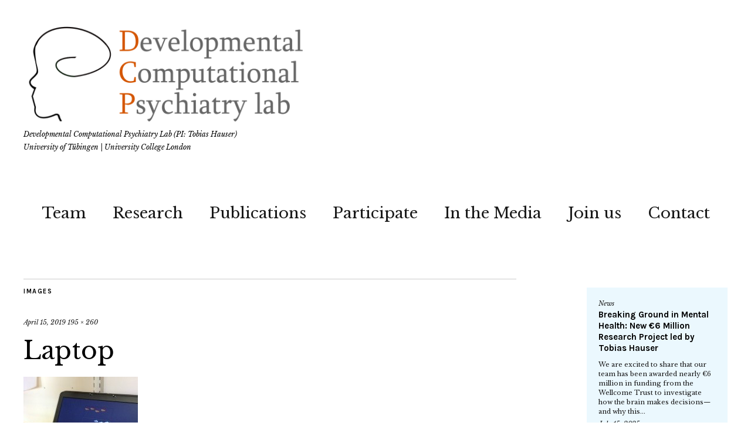

--- FILE ---
content_type: text/html; charset=UTF-8
request_url: https://devcompsy.org/laptop/
body_size: 10897
content:
<!DOCTYPE html>
<html lang="en-GB">
<head>
	<meta charset="UTF-8" />
	<meta name="viewport" content="width=device-width,initial-scale=1">
	<link rel="profile" href="http://gmpg.org/xfn/11">
	<link rel="pingback" href="https://devcompsy.org/xmlrpc.php">
	<!--[if lt IE 9]>
		<script src="https://devcompsy.org/wp-content/themes/zuki/js/html5.js"></script>
	<![endif]-->
<title>Laptop</title>
<meta name='robots' content='max-image-preview:large' />
	<style>img:is([sizes="auto" i], [sizes^="auto," i]) { contain-intrinsic-size: 3000px 1500px }</style>
	<link rel='dns-prefetch' href='//secure.gravatar.com' />
<link rel='dns-prefetch' href='//stats.wp.com' />
<link rel='dns-prefetch' href='//fonts.googleapis.com' />
<link rel='dns-prefetch' href='//v0.wordpress.com' />
<link rel="alternate" type="application/rss+xml" title=" &raquo; Feed" href="https://devcompsy.org/feed/" />
<link rel="alternate" type="application/rss+xml" title=" &raquo; Comments Feed" href="https://devcompsy.org/comments/feed/" />
<link rel="alternate" type="application/rss+xml" title=" &raquo; Laptop Comments Feed" href="https://devcompsy.org/feed/?attachment_id=402" />
<script type="text/javascript">
/* <![CDATA[ */
window._wpemojiSettings = {"baseUrl":"https:\/\/s.w.org\/images\/core\/emoji\/16.0.1\/72x72\/","ext":".png","svgUrl":"https:\/\/s.w.org\/images\/core\/emoji\/16.0.1\/svg\/","svgExt":".svg","source":{"concatemoji":"https:\/\/devcompsy.org\/wp-includes\/js\/wp-emoji-release.min.js?ver=6.8.3"}};
/*! This file is auto-generated */
!function(s,n){var o,i,e;function c(e){try{var t={supportTests:e,timestamp:(new Date).valueOf()};sessionStorage.setItem(o,JSON.stringify(t))}catch(e){}}function p(e,t,n){e.clearRect(0,0,e.canvas.width,e.canvas.height),e.fillText(t,0,0);var t=new Uint32Array(e.getImageData(0,0,e.canvas.width,e.canvas.height).data),a=(e.clearRect(0,0,e.canvas.width,e.canvas.height),e.fillText(n,0,0),new Uint32Array(e.getImageData(0,0,e.canvas.width,e.canvas.height).data));return t.every(function(e,t){return e===a[t]})}function u(e,t){e.clearRect(0,0,e.canvas.width,e.canvas.height),e.fillText(t,0,0);for(var n=e.getImageData(16,16,1,1),a=0;a<n.data.length;a++)if(0!==n.data[a])return!1;return!0}function f(e,t,n,a){switch(t){case"flag":return n(e,"\ud83c\udff3\ufe0f\u200d\u26a7\ufe0f","\ud83c\udff3\ufe0f\u200b\u26a7\ufe0f")?!1:!n(e,"\ud83c\udde8\ud83c\uddf6","\ud83c\udde8\u200b\ud83c\uddf6")&&!n(e,"\ud83c\udff4\udb40\udc67\udb40\udc62\udb40\udc65\udb40\udc6e\udb40\udc67\udb40\udc7f","\ud83c\udff4\u200b\udb40\udc67\u200b\udb40\udc62\u200b\udb40\udc65\u200b\udb40\udc6e\u200b\udb40\udc67\u200b\udb40\udc7f");case"emoji":return!a(e,"\ud83e\udedf")}return!1}function g(e,t,n,a){var r="undefined"!=typeof WorkerGlobalScope&&self instanceof WorkerGlobalScope?new OffscreenCanvas(300,150):s.createElement("canvas"),o=r.getContext("2d",{willReadFrequently:!0}),i=(o.textBaseline="top",o.font="600 32px Arial",{});return e.forEach(function(e){i[e]=t(o,e,n,a)}),i}function t(e){var t=s.createElement("script");t.src=e,t.defer=!0,s.head.appendChild(t)}"undefined"!=typeof Promise&&(o="wpEmojiSettingsSupports",i=["flag","emoji"],n.supports={everything:!0,everythingExceptFlag:!0},e=new Promise(function(e){s.addEventListener("DOMContentLoaded",e,{once:!0})}),new Promise(function(t){var n=function(){try{var e=JSON.parse(sessionStorage.getItem(o));if("object"==typeof e&&"number"==typeof e.timestamp&&(new Date).valueOf()<e.timestamp+604800&&"object"==typeof e.supportTests)return e.supportTests}catch(e){}return null}();if(!n){if("undefined"!=typeof Worker&&"undefined"!=typeof OffscreenCanvas&&"undefined"!=typeof URL&&URL.createObjectURL&&"undefined"!=typeof Blob)try{var e="postMessage("+g.toString()+"("+[JSON.stringify(i),f.toString(),p.toString(),u.toString()].join(",")+"));",a=new Blob([e],{type:"text/javascript"}),r=new Worker(URL.createObjectURL(a),{name:"wpTestEmojiSupports"});return void(r.onmessage=function(e){c(n=e.data),r.terminate(),t(n)})}catch(e){}c(n=g(i,f,p,u))}t(n)}).then(function(e){for(var t in e)n.supports[t]=e[t],n.supports.everything=n.supports.everything&&n.supports[t],"flag"!==t&&(n.supports.everythingExceptFlag=n.supports.everythingExceptFlag&&n.supports[t]);n.supports.everythingExceptFlag=n.supports.everythingExceptFlag&&!n.supports.flag,n.DOMReady=!1,n.readyCallback=function(){n.DOMReady=!0}}).then(function(){return e}).then(function(){var e;n.supports.everything||(n.readyCallback(),(e=n.source||{}).concatemoji?t(e.concatemoji):e.wpemoji&&e.twemoji&&(t(e.twemoji),t(e.wpemoji)))}))}((window,document),window._wpemojiSettings);
/* ]]> */
</script>
<style id='wp-emoji-styles-inline-css' type='text/css'>

	img.wp-smiley, img.emoji {
		display: inline !important;
		border: none !important;
		box-shadow: none !important;
		height: 1em !important;
		width: 1em !important;
		margin: 0 0.07em !important;
		vertical-align: -0.1em !important;
		background: none !important;
		padding: 0 !important;
	}
</style>
<link rel='stylesheet' id='wp-block-library-css' href='https://devcompsy.org/wp-includes/css/dist/block-library/style.min.css?ver=6.8.3' type='text/css' media='all' />
<style id='classic-theme-styles-inline-css' type='text/css'>
/*! This file is auto-generated */
.wp-block-button__link{color:#fff;background-color:#32373c;border-radius:9999px;box-shadow:none;text-decoration:none;padding:calc(.667em + 2px) calc(1.333em + 2px);font-size:1.125em}.wp-block-file__button{background:#32373c;color:#fff;text-decoration:none}
</style>
<link rel='stylesheet' id='mediaelement-css' href='https://devcompsy.org/wp-includes/js/mediaelement/mediaelementplayer-legacy.min.css?ver=4.2.17' type='text/css' media='all' />
<link rel='stylesheet' id='wp-mediaelement-css' href='https://devcompsy.org/wp-includes/js/mediaelement/wp-mediaelement.min.css?ver=6.8.3' type='text/css' media='all' />
<style id='jetpack-sharing-buttons-style-inline-css' type='text/css'>
.jetpack-sharing-buttons__services-list{display:flex;flex-direction:row;flex-wrap:wrap;gap:0;list-style-type:none;margin:5px;padding:0}.jetpack-sharing-buttons__services-list.has-small-icon-size{font-size:12px}.jetpack-sharing-buttons__services-list.has-normal-icon-size{font-size:16px}.jetpack-sharing-buttons__services-list.has-large-icon-size{font-size:24px}.jetpack-sharing-buttons__services-list.has-huge-icon-size{font-size:36px}@media print{.jetpack-sharing-buttons__services-list{display:none!important}}.editor-styles-wrapper .wp-block-jetpack-sharing-buttons{gap:0;padding-inline-start:0}ul.jetpack-sharing-buttons__services-list.has-background{padding:1.25em 2.375em}
</style>
<style id='global-styles-inline-css' type='text/css'>
:root{--wp--preset--aspect-ratio--square: 1;--wp--preset--aspect-ratio--4-3: 4/3;--wp--preset--aspect-ratio--3-4: 3/4;--wp--preset--aspect-ratio--3-2: 3/2;--wp--preset--aspect-ratio--2-3: 2/3;--wp--preset--aspect-ratio--16-9: 16/9;--wp--preset--aspect-ratio--9-16: 9/16;--wp--preset--color--black: #000000;--wp--preset--color--cyan-bluish-gray: #abb8c3;--wp--preset--color--white: #ffffff;--wp--preset--color--pale-pink: #f78da7;--wp--preset--color--vivid-red: #cf2e2e;--wp--preset--color--luminous-vivid-orange: #ff6900;--wp--preset--color--luminous-vivid-amber: #fcb900;--wp--preset--color--light-green-cyan: #7bdcb5;--wp--preset--color--vivid-green-cyan: #00d084;--wp--preset--color--pale-cyan-blue: #8ed1fc;--wp--preset--color--vivid-cyan-blue: #0693e3;--wp--preset--color--vivid-purple: #9b51e0;--wp--preset--gradient--vivid-cyan-blue-to-vivid-purple: linear-gradient(135deg,rgba(6,147,227,1) 0%,rgb(155,81,224) 100%);--wp--preset--gradient--light-green-cyan-to-vivid-green-cyan: linear-gradient(135deg,rgb(122,220,180) 0%,rgb(0,208,130) 100%);--wp--preset--gradient--luminous-vivid-amber-to-luminous-vivid-orange: linear-gradient(135deg,rgba(252,185,0,1) 0%,rgba(255,105,0,1) 100%);--wp--preset--gradient--luminous-vivid-orange-to-vivid-red: linear-gradient(135deg,rgba(255,105,0,1) 0%,rgb(207,46,46) 100%);--wp--preset--gradient--very-light-gray-to-cyan-bluish-gray: linear-gradient(135deg,rgb(238,238,238) 0%,rgb(169,184,195) 100%);--wp--preset--gradient--cool-to-warm-spectrum: linear-gradient(135deg,rgb(74,234,220) 0%,rgb(151,120,209) 20%,rgb(207,42,186) 40%,rgb(238,44,130) 60%,rgb(251,105,98) 80%,rgb(254,248,76) 100%);--wp--preset--gradient--blush-light-purple: linear-gradient(135deg,rgb(255,206,236) 0%,rgb(152,150,240) 100%);--wp--preset--gradient--blush-bordeaux: linear-gradient(135deg,rgb(254,205,165) 0%,rgb(254,45,45) 50%,rgb(107,0,62) 100%);--wp--preset--gradient--luminous-dusk: linear-gradient(135deg,rgb(255,203,112) 0%,rgb(199,81,192) 50%,rgb(65,88,208) 100%);--wp--preset--gradient--pale-ocean: linear-gradient(135deg,rgb(255,245,203) 0%,rgb(182,227,212) 50%,rgb(51,167,181) 100%);--wp--preset--gradient--electric-grass: linear-gradient(135deg,rgb(202,248,128) 0%,rgb(113,206,126) 100%);--wp--preset--gradient--midnight: linear-gradient(135deg,rgb(2,3,129) 0%,rgb(40,116,252) 100%);--wp--preset--font-size--small: 13px;--wp--preset--font-size--medium: 20px;--wp--preset--font-size--large: 36px;--wp--preset--font-size--x-large: 42px;--wp--preset--spacing--20: 0.44rem;--wp--preset--spacing--30: 0.67rem;--wp--preset--spacing--40: 1rem;--wp--preset--spacing--50: 1.5rem;--wp--preset--spacing--60: 2.25rem;--wp--preset--spacing--70: 3.38rem;--wp--preset--spacing--80: 5.06rem;--wp--preset--shadow--natural: 6px 6px 9px rgba(0, 0, 0, 0.2);--wp--preset--shadow--deep: 12px 12px 50px rgba(0, 0, 0, 0.4);--wp--preset--shadow--sharp: 6px 6px 0px rgba(0, 0, 0, 0.2);--wp--preset--shadow--outlined: 6px 6px 0px -3px rgba(255, 255, 255, 1), 6px 6px rgba(0, 0, 0, 1);--wp--preset--shadow--crisp: 6px 6px 0px rgba(0, 0, 0, 1);}:where(.is-layout-flex){gap: 0.5em;}:where(.is-layout-grid){gap: 0.5em;}body .is-layout-flex{display: flex;}.is-layout-flex{flex-wrap: wrap;align-items: center;}.is-layout-flex > :is(*, div){margin: 0;}body .is-layout-grid{display: grid;}.is-layout-grid > :is(*, div){margin: 0;}:where(.wp-block-columns.is-layout-flex){gap: 2em;}:where(.wp-block-columns.is-layout-grid){gap: 2em;}:where(.wp-block-post-template.is-layout-flex){gap: 1.25em;}:where(.wp-block-post-template.is-layout-grid){gap: 1.25em;}.has-black-color{color: var(--wp--preset--color--black) !important;}.has-cyan-bluish-gray-color{color: var(--wp--preset--color--cyan-bluish-gray) !important;}.has-white-color{color: var(--wp--preset--color--white) !important;}.has-pale-pink-color{color: var(--wp--preset--color--pale-pink) !important;}.has-vivid-red-color{color: var(--wp--preset--color--vivid-red) !important;}.has-luminous-vivid-orange-color{color: var(--wp--preset--color--luminous-vivid-orange) !important;}.has-luminous-vivid-amber-color{color: var(--wp--preset--color--luminous-vivid-amber) !important;}.has-light-green-cyan-color{color: var(--wp--preset--color--light-green-cyan) !important;}.has-vivid-green-cyan-color{color: var(--wp--preset--color--vivid-green-cyan) !important;}.has-pale-cyan-blue-color{color: var(--wp--preset--color--pale-cyan-blue) !important;}.has-vivid-cyan-blue-color{color: var(--wp--preset--color--vivid-cyan-blue) !important;}.has-vivid-purple-color{color: var(--wp--preset--color--vivid-purple) !important;}.has-black-background-color{background-color: var(--wp--preset--color--black) !important;}.has-cyan-bluish-gray-background-color{background-color: var(--wp--preset--color--cyan-bluish-gray) !important;}.has-white-background-color{background-color: var(--wp--preset--color--white) !important;}.has-pale-pink-background-color{background-color: var(--wp--preset--color--pale-pink) !important;}.has-vivid-red-background-color{background-color: var(--wp--preset--color--vivid-red) !important;}.has-luminous-vivid-orange-background-color{background-color: var(--wp--preset--color--luminous-vivid-orange) !important;}.has-luminous-vivid-amber-background-color{background-color: var(--wp--preset--color--luminous-vivid-amber) !important;}.has-light-green-cyan-background-color{background-color: var(--wp--preset--color--light-green-cyan) !important;}.has-vivid-green-cyan-background-color{background-color: var(--wp--preset--color--vivid-green-cyan) !important;}.has-pale-cyan-blue-background-color{background-color: var(--wp--preset--color--pale-cyan-blue) !important;}.has-vivid-cyan-blue-background-color{background-color: var(--wp--preset--color--vivid-cyan-blue) !important;}.has-vivid-purple-background-color{background-color: var(--wp--preset--color--vivid-purple) !important;}.has-black-border-color{border-color: var(--wp--preset--color--black) !important;}.has-cyan-bluish-gray-border-color{border-color: var(--wp--preset--color--cyan-bluish-gray) !important;}.has-white-border-color{border-color: var(--wp--preset--color--white) !important;}.has-pale-pink-border-color{border-color: var(--wp--preset--color--pale-pink) !important;}.has-vivid-red-border-color{border-color: var(--wp--preset--color--vivid-red) !important;}.has-luminous-vivid-orange-border-color{border-color: var(--wp--preset--color--luminous-vivid-orange) !important;}.has-luminous-vivid-amber-border-color{border-color: var(--wp--preset--color--luminous-vivid-amber) !important;}.has-light-green-cyan-border-color{border-color: var(--wp--preset--color--light-green-cyan) !important;}.has-vivid-green-cyan-border-color{border-color: var(--wp--preset--color--vivid-green-cyan) !important;}.has-pale-cyan-blue-border-color{border-color: var(--wp--preset--color--pale-cyan-blue) !important;}.has-vivid-cyan-blue-border-color{border-color: var(--wp--preset--color--vivid-cyan-blue) !important;}.has-vivid-purple-border-color{border-color: var(--wp--preset--color--vivid-purple) !important;}.has-vivid-cyan-blue-to-vivid-purple-gradient-background{background: var(--wp--preset--gradient--vivid-cyan-blue-to-vivid-purple) !important;}.has-light-green-cyan-to-vivid-green-cyan-gradient-background{background: var(--wp--preset--gradient--light-green-cyan-to-vivid-green-cyan) !important;}.has-luminous-vivid-amber-to-luminous-vivid-orange-gradient-background{background: var(--wp--preset--gradient--luminous-vivid-amber-to-luminous-vivid-orange) !important;}.has-luminous-vivid-orange-to-vivid-red-gradient-background{background: var(--wp--preset--gradient--luminous-vivid-orange-to-vivid-red) !important;}.has-very-light-gray-to-cyan-bluish-gray-gradient-background{background: var(--wp--preset--gradient--very-light-gray-to-cyan-bluish-gray) !important;}.has-cool-to-warm-spectrum-gradient-background{background: var(--wp--preset--gradient--cool-to-warm-spectrum) !important;}.has-blush-light-purple-gradient-background{background: var(--wp--preset--gradient--blush-light-purple) !important;}.has-blush-bordeaux-gradient-background{background: var(--wp--preset--gradient--blush-bordeaux) !important;}.has-luminous-dusk-gradient-background{background: var(--wp--preset--gradient--luminous-dusk) !important;}.has-pale-ocean-gradient-background{background: var(--wp--preset--gradient--pale-ocean) !important;}.has-electric-grass-gradient-background{background: var(--wp--preset--gradient--electric-grass) !important;}.has-midnight-gradient-background{background: var(--wp--preset--gradient--midnight) !important;}.has-small-font-size{font-size: var(--wp--preset--font-size--small) !important;}.has-medium-font-size{font-size: var(--wp--preset--font-size--medium) !important;}.has-large-font-size{font-size: var(--wp--preset--font-size--large) !important;}.has-x-large-font-size{font-size: var(--wp--preset--font-size--x-large) !important;}
:where(.wp-block-post-template.is-layout-flex){gap: 1.25em;}:where(.wp-block-post-template.is-layout-grid){gap: 1.25em;}
:where(.wp-block-columns.is-layout-flex){gap: 2em;}:where(.wp-block-columns.is-layout-grid){gap: 2em;}
:root :where(.wp-block-pullquote){font-size: 1.5em;line-height: 1.6;}
</style>
<link rel='stylesheet' id='zuki-flex-slider-style-css' href='https://devcompsy.org/wp-content/themes/zuki/js/flex-slider/flexslider.css?ver=6.8.3' type='text/css' media='all' />
<link rel='stylesheet' id='zuki-fonts-css' href='//fonts.googleapis.com/css?family=Libre+Baskerville%3A400%2C700%2C400italic%7CKarla%3A400%2C400italic%2C700%2C700italic%26subset%3Dlatin%2Clatin-ext&#038;subset=latin%2Clatin-ext' type='text/css' media='all' />
<link rel='stylesheet' id='genericons-css' href='https://devcompsy.org/wp-content/plugins/jetpack/_inc/genericons/genericons/genericons.css?ver=3.1' type='text/css' media='all' />
<link rel='stylesheet' id='zuki-style-css' href='https://devcompsy.org/wp-content/themes/zuki/style.css?ver=20140630' type='text/css' media='all' />
<link rel='stylesheet' id='theme-style-css' href='https://devcompsy.org/wp-content/themes/zuki/style.css?ver=1768830016' type='text/css' media='all' />
<!--n2css--><!--n2js--><script type="text/javascript" src="https://devcompsy.org/wp-includes/js/jquery/jquery.min.js?ver=3.7.1" id="jquery-core-js"></script>
<script type="text/javascript" src="https://devcompsy.org/wp-includes/js/jquery/jquery-migrate.min.js?ver=3.4.1" id="jquery-migrate-js"></script>
<script type="text/javascript" src="https://devcompsy.org/wp-content/themes/zuki/js/jquery.fitvids.js?ver=1.1" id="zuki-fitvids-js"></script>
<script type="text/javascript" src="https://devcompsy.org/wp-content/themes/zuki/js/flex-slider/jquery.flexslider-min.js?ver=6.8.3" id="zuki-flex-slider-js"></script>
<script type="text/javascript" src="https://devcompsy.org/wp-content/themes/zuki/js/functions.js?ver=20140426" id="zuki-script-js"></script>
<link rel="https://api.w.org/" href="https://devcompsy.org/wp-json/" /><link rel="alternate" title="JSON" type="application/json" href="https://devcompsy.org/wp-json/wp/v2/media/402" /><link rel="EditURI" type="application/rsd+xml" title="RSD" href="https://devcompsy.org/xmlrpc.php?rsd" />
<meta name="generator" content="WordPress 6.8.3" />
<link rel='shortlink' href='https://wp.me/aaglAr-6u' />
<link rel="alternate" title="oEmbed (JSON)" type="application/json+oembed" href="https://devcompsy.org/wp-json/oembed/1.0/embed?url=https%3A%2F%2Fdevcompsy.org%2Flaptop%2F" />
<link rel="alternate" title="oEmbed (XML)" type="text/xml+oembed" href="https://devcompsy.org/wp-json/oembed/1.0/embed?url=https%3A%2F%2Fdevcompsy.org%2Flaptop%2F&#038;format=xml" />
	<style>img#wpstats{display:none}</style>
			<style type="text/css">
		.widget-area p.summary a,
		.entry-content p a,
		.entry-content li a,
		.page .entry-content p a,
		blockquote cite a,
		.textwidget a,
		#comments .comment-text a,
		.authorbox p.author-description a {color: ;}
		.widget_zuki_recentposts_color .bg-wrap {background: ;}
		.archive-menu-content {background: ;}
	</style>
			<style type="text/css" id="zuki-header-css">
			#site-title h1 {

		}
		</style>
	
<!-- Jetpack Open Graph Tags -->
<meta property="og:type" content="article" />
<meta property="og:title" content="Laptop" />
<meta property="og:url" content="https://devcompsy.org/laptop/" />
<meta property="og:description" content="Visit the post for more." />
<meta property="article:published_time" content="2019-04-15T12:56:17+00:00" />
<meta property="article:modified_time" content="2019-04-15T12:56:17+00:00" />
<meta property="og:image" content="https://devcompsy.org/wp-content/uploads/2019/04/Laptop.jpg" />
<meta property="og:image:alt" content="" />
<meta property="og:locale" content="en_GB" />
<meta name="twitter:text:title" content="Laptop" />
<meta name="twitter:image" content="https://devcompsy.org/wp-content/uploads/2019/04/Laptop.jpg?w=144" />
<meta name="twitter:card" content="summary" />
<meta name="twitter:description" content="Visit the post for more." />

<!-- End Jetpack Open Graph Tags -->
<link rel="icon" href="https://devcompsy.org/wp-content/uploads/2019/04/cropped-DCP_sq-32x32.png" sizes="32x32" />
<link rel="icon" href="https://devcompsy.org/wp-content/uploads/2019/04/cropped-DCP_sq-192x192.png" sizes="192x192" />
<link rel="apple-touch-icon" href="https://devcompsy.org/wp-content/uploads/2019/04/cropped-DCP_sq-180x180.png" />
<meta name="msapplication-TileImage" content="https://devcompsy.org/wp-content/uploads/2019/04/cropped-DCP_sq-270x270.png" />
</head>

<body class="attachment wp-singular attachment-template-default single single-attachment postid-402 attachmentid-402 attachment-jpeg wp-theme-zuki sp-easy-accordion-enabled">

	<div id="container">

		<header id="masthead" class="cf" role="banner">

			
			<div id="site-title">
							<div id="site-header">
					<a href="https://devcompsy.org/" rel="home"><img src="https://devcompsy.org/wp-content/uploads/2019/04/DCP-hor-2.png" width="1000" height="346" alt=""></a>
				</div><!-- end #site-header -->
							<h1><a href="https://devcompsy.org/" title=""></a></h1>
							<h2 class="site-description">Developmental Computational Psychiatry Lab (PI: Tobias Hauser)</h2>
						</div><!-- end #site-title -->

			<a href="#menuopen" id="mobile-menu-toggle"><span>Menu</span></a>

			<div id="mobile-menu-wrap" class="cf">
								<nav id="site-nav" class="cf">
					<ul id="menu-main" class="nav-menu"><li id="menu-item-1749" class="menu-item menu-item-type-post_type menu-item-object-page menu-item-1749"><a href="https://devcompsy.org/the_lab/">Team</a></li>
<li id="menu-item-2348" class="menu-item menu-item-type-post_type menu-item-object-page menu-item-2348"><a href="https://devcompsy.org/research-2/">Research</a></li>
<li id="menu-item-1739" class="menu-item menu-item-type-post_type menu-item-object-page menu-item-1739"><a href="https://devcompsy.org/pubs/">Publications</a></li>
<li id="menu-item-1984" class="menu-item menu-item-type-post_type menu-item-object-page menu-item-1984"><a href="https://devcompsy.org/participate/">Participate</a></li>
<li id="menu-item-1983" class="menu-item menu-item-type-post_type menu-item-object-page menu-item-1983"><a href="https://devcompsy.org/in-the-media/">In the Media</a></li>
<li id="menu-item-318" class="menu-item menu-item-type-post_type menu-item-object-page menu-item-318"><a href="https://devcompsy.org/join-the-lab/">Join us</a></li>
<li id="menu-item-1488" class="menu-item menu-item-type-post_type menu-item-object-page menu-item-1488"><a href="https://devcompsy.org/contact/">Contact</a></li>
</ul>				</nav><!-- end #site-nav -->
				<a href="#menuclose" id="mobile-menu-close"><span>Close Menu</span></a>
			</div><!-- end #mobile-menu-wrap -->

			
		</header><!-- end #masthead -->

<div id="main-wrap">
	<div id="primary" class="site-content cf" role="main">
	<h3 class="blog-title">Images</h3>

	<article id="post-402" class="post-402 attachment type-attachment status-inherit hentry">

		<header class="entry-header">
				<div class="entry-date">
					<a href="https://devcompsy.org/laptop/">April 15, 2019</a>
				</div><!-- end .entry-date -->
				<div class="full-size-link"><a href="https://devcompsy.org/wp-content/uploads/2019/04/Laptop.jpg">195 &times; 260</a></div>
							<h1 class="entry-title">Laptop</a></h1>
		</header><!--end .entry-header -->

		<div class="entry-wrap">
		<div class="entry-content">
			<div class="attachment">
						<a href="https://devcompsy.org/q-s/" title="Laptop"><img width="195" height="260" src="https://devcompsy.org/wp-content/uploads/2019/04/Laptop.jpg" class="attachment-1180x1180 size-1180x1180" alt="" decoding="async" fetchpriority="high" /></a>

						
			</div><!-- .attachment -->
		</div><!-- .entry-content -->
	</div><!-- end .entry-wrap -->

	</article><!-- #post-402 -->

	
	<div id="comments" class="comments-area">

	
		<div id="respond" class="comment-respond">
		<h3 id="reply-title" class="comment-reply-title">Leave a Reply <small><a rel="nofollow" id="cancel-comment-reply-link" href="/laptop/#respond" style="display:none;">Cancel reply</a></small></h3><form action="https://devcompsy.org/wp-comments-post.php" method="post" id="commentform" class="comment-form"><p class="comment-notes"><span id="email-notes">Your email address will not be published.</span> <span class="required-field-message">Required fields are marked <span class="required">*</span></span></p><p class="comment-form-comment"><label for="comment">Comment <span class="required">*</span></label> <textarea id="comment" name="comment" cols="45" rows="8" maxlength="65525" required="required"></textarea></p><p class="comment-form-author"><label for="author">Name <span class="required">*</span></label> <input id="author" name="author" type="text" value="" size="30" maxlength="245" autocomplete="name" required="required" /></p>
<p class="comment-form-email"><label for="email">Email <span class="required">*</span></label> <input id="email" name="email" type="text" value="" size="30" maxlength="100" aria-describedby="email-notes" autocomplete="email" required="required" /></p>
<p class="comment-form-url"><label for="url">Website</label> <input id="url" name="url" type="text" value="" size="30" maxlength="200" autocomplete="url" /></p>
<p class="form-submit"><input name="submit" type="submit" id="submit" class="submit" value="Post Comment" /> <input type='hidden' name='comment_post_ID' value='402' id='comment_post_ID' />
<input type='hidden' name='comment_parent' id='comment_parent' value='0' />
</p><p style="display: none !important;" class="akismet-fields-container" data-prefix="ak_"><label>&#916;<textarea name="ak_hp_textarea" cols="45" rows="8" maxlength="100"></textarea></label><input type="hidden" id="ak_js_1" name="ak_js" value="134"/><script>document.getElementById( "ak_js_1" ).setAttribute( "value", ( new Date() ).getTime() );</script></p></form>	</div><!-- #respond -->
	
	</div><!-- #comments .comments-area -->

	<div class="nav-wrap cf">
		<nav id="nav-single" class="cf">
			<div class="nav-next"><a href='https://devcompsy.org/q-s/'><span>Next Image</span></a></div>
			<div class="nav-previous"><a href='https://devcompsy.org/brain/'><span>Previous Image</span></a></div>
		</nav><!-- #nav-single -->
	</div><!-- end .nav-wrap -->

</div><!-- end #primary -->

<div id="blog-sidebar" class="default-sidebar widget-area" role="complementary">
	<aside id="zuki_recentposts_color-4" class="widget widget_zuki_recentposts_color">
		

<div class="bg-wrap cf">

   
   <article class="rp-color cf">
	   
		<header class="entry-header">
			<div class="entry-cats">
				<a href="https://devcompsy.org/category/news/" rel="category tag">News</a>			</div><!-- end .entry-cats -->
			<h3 class="entry-title"><a href="https://devcompsy.org/2025/07/15/new-6-million-research-project-from-wellcome-trust/" title="Permalink to Breaking Ground in Mental Health: New €6 Million Research Project led by Tobias Hauser">Breaking Ground in Mental Health: New €6 Million Research Project led by Tobias Hauser</a></h3>
		</header>
		<div class="story">
			<p class="summary">We are excited to share that our team has been awarded nearly €6 million in funding from the Wellcome Trust to investigate how the brain makes decisions—and why this...</p>
			<footer class="entry-footer">
				<div class="entry-date"><a href="https://devcompsy.org/2025/07/15/new-6-million-research-project-from-wellcome-trust/" class="entry-date">July 15, 2025</a></div>
							</footer>
		</div><!--end .story -->
    </article><!--end .rp-color -->

   
   <article class="rp-color cf">
	   
		<header class="entry-header">
			<div class="entry-cats">
				<a href="https://devcompsy.org/category/news/" rel="category tag">News</a>			</div><!-- end .entry-cats -->
			<h3 class="entry-title"><a href="https://devcompsy.org/2025/05/21/celebrating-excellence-in-science-communication-tobias-hauser-receives-award/" title="Permalink to Celebrating Excellence in Science Communication: Tobias Hauser Receives Award">Celebrating Excellence in Science Communication: Tobias Hauser Receives Award</a></h3>
		</header>
		<div class="story">
			<p class="summary">On March 3, 2025, Professor Tobias Hauser was honored with the Science Communication Award from the University of Tübingen. The prize recognizes his innovative public campaign on obsessive-compulsive disorder...</p>
			<footer class="entry-footer">
				<div class="entry-date"><a href="https://devcompsy.org/2025/05/21/celebrating-excellence-in-science-communication-tobias-hauser-receives-award/" class="entry-date">May 21, 2025</a></div>
							</footer>
		</div><!--end .story -->
    </article><!--end .rp-color -->

   
   <article class="rp-color cf">
	   
		<header class="entry-header">
			<div class="entry-cats">
				<a href="https://devcompsy.org/category/news/" rel="category tag">News</a>			</div><!-- end .entry-cats -->
			<h3 class="entry-title"><a href="https://devcompsy.org/2025/03/05/professor-tobias-hauser-honored-for-outstanding-science-communication-on-ocd/" title="Permalink to Tobias Hauser Honored for Outstanding Science Communication on OCD">Tobias Hauser Honored for Outstanding Science Communication on OCD</a></h3>
		</header>
		<div class="story">
			<p class="summary">The University of Tübingen has awarded the Science Communication Prize to Professor Dr. Tobias Hauser for his exceptional efforts in raising awareness about obsessive-compulsive disorder (OCD). Tobias&#8217; research focuses...</p>
			<footer class="entry-footer">
				<div class="entry-date"><a href="https://devcompsy.org/2025/03/05/professor-tobias-hauser-honored-for-outstanding-science-communication-on-ocd/" class="entry-date">March 5, 2025</a></div>
							</footer>
		</div><!--end .story -->
    </article><!--end .rp-color -->

   
</div><!--end .bg-wrap -->

	   </aside><aside id="zuki_recentposts_medium_one-4" class="widget widget_zuki_recentposts_medium_one">
		


       <article class="rp-medium-one">


      <div class="rp-medium-one-content">
         
			<div class="entry-date"><a href="https://devcompsy.org/2025/11/13/bridging-cognitive-neuroscience-and-clinical-psychology-an-integrated-framework-for-metacognition-in-mental-health/" class="entry-date">November 13, 2025</a></div>
			<h3 class="entry-title"><a href="https://devcompsy.org/2025/11/13/bridging-cognitive-neuroscience-and-clinical-psychology-an-integrated-framework-for-metacognition-in-mental-health/">A New Framework on Metacognition &#8211; Bridging Cognitive Neuroscience and Clinical...</a></h3>
			<p class="summary">Across cognitive neuroscience and clinical disciplines, metacognition — the capacity to reflect on one’s own thoughts and actions —...</p>
			<div class="entry-author">
			by <a href="https://devcompsy.org/author/admin/" title="All posts by admin">admin</a>			</div><!-- end .entry-author -->
			      </div><!--end .rp-medium-one -->


      </article><!--end .rp-medium-one -->

       <article class="rp-medium-one">


      <div class="rp-medium-one-content">
         
			<div class="entry-date"><a href="https://devcompsy.org/2025/03/18/fluctuations-in-motivation-and-decision-making/" class="entry-date">March 18, 2025</a></div>
			<h3 class="entry-title"><a href="https://devcompsy.org/2025/03/18/fluctuations-in-motivation-and-decision-making/">Fluctuations in motivation and decision-making</a></h3>
			<p class="summary">Today, will you socialise after work or stay at home? Will you do exercise or relax and watch tv?...</p>
			<div class="entry-author">
			by <a href="https://devcompsy.org/author/samhewitt/" title="All posts by Sam Hewitt">Sam Hewitt</a>			</div><!-- end .entry-author -->
			      </div><!--end .rp-medium-one -->


      </article><!--end .rp-medium-one -->

       <article class="rp-medium-one">


      <div class="rp-medium-one-content">
         
			<div class="entry-date"><a href="https://devcompsy.org/2022/08/08/how-exploration-develops-and-is-linked-to-impulsivity/" class="entry-date">August 8, 2022</a></div>
			<h3 class="entry-title"><a href="https://devcompsy.org/2022/08/08/how-exploration-develops-and-is-linked-to-impulsivity/">How exploration develops and is linked to impulsivity</a></h3>
			<p class="summary">Chocolate, hibiscus or spinach ice-cream? Many decisions we make require arbitrating between novelty (e.g., hibiscus) and the benefits of...</p>
			<div class="entry-author">
			by <a href="https://devcompsy.org/author/tobiashauser/" title="All posts by Tobias Hauser">Tobias Hauser</a>			</div><!-- end .entry-author -->
			      </div><!--end .rp-medium-one -->


      </article><!--end .rp-medium-one -->

   

	   </aside><aside id="nav_menu-2" class="widget widget_nav_menu"><div class="menu-social-container"><ul id="menu-social" class="menu"><li id="menu-item-200" class="menu-item menu-item-type-custom menu-item-object-custom menu-item-200"><a href="mailto:lab@devcompsy.org">Email</a></li>
<li id="menu-item-201" class="menu-item menu-item-type-custom menu-item-object-custom menu-item-201"><a href="https://github.com/orgs/DevComPsy">github</a></li>
<li id="menu-item-1559" class="menu-item menu-item-type-custom menu-item-object-custom menu-item-1559"><a href="https://www.instagram.com/ocdandthebrain/">Instagram</a></li>
</ul></div></aside><aside id="search-2" class="widget widget_search">
<form method="get" id="searchform" class="searchform" action="https://devcompsy.org/" role="search">
	<label for="s" class="screen-reader-text"><span>Search</span></label>
	<input type="text" class="search-field" name="s" id="s" placeholder="Type to search&hellip;" />
	<input type="submit" class="submit" name="submit" id="searchsubmit" value="Search" />
</form></aside></div><!-- end #blog-sidebar -->


<footer id="colophon" class="site-footer cf">
			<p class="site-description">Developmental Computational Psychiatry Lab (PI: Tobias Hauser)</p>
	
			<div id="footer-social-nav">
							<h3 class="social-nav-title"> </h3>
						<ul id="menu-social-1" class="menu"><li class="menu-item menu-item-type-custom menu-item-object-custom menu-item-200"><a href="mailto:lab@devcompsy.org">Email</a></li>
<li class="menu-item menu-item-type-custom menu-item-object-custom menu-item-201"><a href="https://github.com/orgs/DevComPsy">github</a></li>
<li class="menu-item menu-item-type-custom menu-item-object-custom menu-item-1559"><a href="https://www.instagram.com/ocdandthebrain/">Instagram</a></li>
</ul>		</div><!-- end #footer-social -->
	
	<div id="site-info">
		<ul class="credit" role="contentinfo">
							<li>2018-2024, Developmental Computational Psychiatry Group; Logo: Rachel Bedder</li>
					</ul><!-- end .credit -->
	</div><!-- end #site-info -->

</footer><!-- end #colophon -->
</div><!-- end #main-wrap -->

</div><!-- end #container -->

<script type="speculationrules">
{"prefetch":[{"source":"document","where":{"and":[{"href_matches":"\/*"},{"not":{"href_matches":["\/wp-*.php","\/wp-admin\/*","\/wp-content\/uploads\/*","\/wp-content\/*","\/wp-content\/plugins\/*","\/wp-content\/themes\/zuki\/*","\/*\\?(.+)"]}},{"not":{"selector_matches":"a[rel~=\"nofollow\"]"}},{"not":{"selector_matches":".no-prefetch, .no-prefetch a"}}]},"eagerness":"conservative"}]}
</script>
<div style="width:100%;text-align:center; font-size:11px; clear:both"><a target="_blank" title="Insert PHP Snippet Wordpress Plugin" href="http://xyzscripts.com/wordpress-plugins/insert-php-code-snippet/">PHP Code Snippets</a> Powered By : <a target="_blank" title="PHP Scripts & Wordpress Plugins" href="http://www.xyzscripts.com" >XYZScripts.com</a></div><script type="text/javascript" src="https://devcompsy.org/wp-includes/js/comment-reply.min.js?ver=6.8.3" id="comment-reply-js" async="async" data-wp-strategy="async"></script>
<script type="text/javascript" id="jetpack-stats-js-before">
/* <![CDATA[ */
_stq = window._stq || [];
_stq.push([ "view", {"v":"ext","blog":"151659591","post":"402","tz":"0","srv":"devcompsy.org","j":"1:15.4"} ]);
_stq.push([ "clickTrackerInit", "151659591", "402" ]);
/* ]]> */
</script>
<script type="text/javascript" src="https://stats.wp.com/e-202604.js" id="jetpack-stats-js" defer="defer" data-wp-strategy="defer"></script>

</body>
</html>
